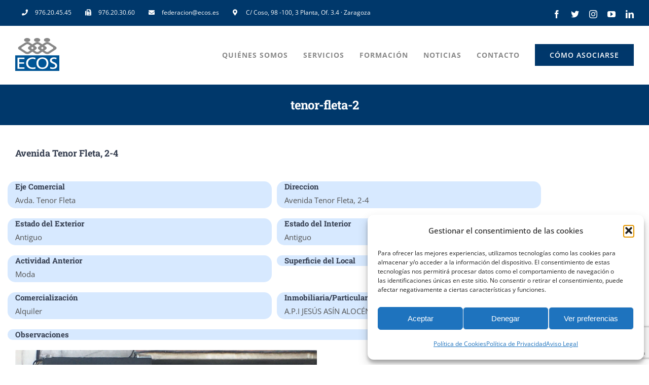

--- FILE ---
content_type: text/html; charset=utf-8
request_url: https://www.google.com/recaptcha/api2/anchor?ar=1&k=6LdzgcYeAAAAAME134zhgUI0vHA4cam3of16APQT&co=aHR0cHM6Ly9lY29zLmVzOjQ0Mw..&hl=en&v=N67nZn4AqZkNcbeMu4prBgzg&size=invisible&anchor-ms=20000&execute-ms=30000&cb=2ogouipf1kns
body_size: 48472
content:
<!DOCTYPE HTML><html dir="ltr" lang="en"><head><meta http-equiv="Content-Type" content="text/html; charset=UTF-8">
<meta http-equiv="X-UA-Compatible" content="IE=edge">
<title>reCAPTCHA</title>
<style type="text/css">
/* cyrillic-ext */
@font-face {
  font-family: 'Roboto';
  font-style: normal;
  font-weight: 400;
  font-stretch: 100%;
  src: url(//fonts.gstatic.com/s/roboto/v48/KFO7CnqEu92Fr1ME7kSn66aGLdTylUAMa3GUBHMdazTgWw.woff2) format('woff2');
  unicode-range: U+0460-052F, U+1C80-1C8A, U+20B4, U+2DE0-2DFF, U+A640-A69F, U+FE2E-FE2F;
}
/* cyrillic */
@font-face {
  font-family: 'Roboto';
  font-style: normal;
  font-weight: 400;
  font-stretch: 100%;
  src: url(//fonts.gstatic.com/s/roboto/v48/KFO7CnqEu92Fr1ME7kSn66aGLdTylUAMa3iUBHMdazTgWw.woff2) format('woff2');
  unicode-range: U+0301, U+0400-045F, U+0490-0491, U+04B0-04B1, U+2116;
}
/* greek-ext */
@font-face {
  font-family: 'Roboto';
  font-style: normal;
  font-weight: 400;
  font-stretch: 100%;
  src: url(//fonts.gstatic.com/s/roboto/v48/KFO7CnqEu92Fr1ME7kSn66aGLdTylUAMa3CUBHMdazTgWw.woff2) format('woff2');
  unicode-range: U+1F00-1FFF;
}
/* greek */
@font-face {
  font-family: 'Roboto';
  font-style: normal;
  font-weight: 400;
  font-stretch: 100%;
  src: url(//fonts.gstatic.com/s/roboto/v48/KFO7CnqEu92Fr1ME7kSn66aGLdTylUAMa3-UBHMdazTgWw.woff2) format('woff2');
  unicode-range: U+0370-0377, U+037A-037F, U+0384-038A, U+038C, U+038E-03A1, U+03A3-03FF;
}
/* math */
@font-face {
  font-family: 'Roboto';
  font-style: normal;
  font-weight: 400;
  font-stretch: 100%;
  src: url(//fonts.gstatic.com/s/roboto/v48/KFO7CnqEu92Fr1ME7kSn66aGLdTylUAMawCUBHMdazTgWw.woff2) format('woff2');
  unicode-range: U+0302-0303, U+0305, U+0307-0308, U+0310, U+0312, U+0315, U+031A, U+0326-0327, U+032C, U+032F-0330, U+0332-0333, U+0338, U+033A, U+0346, U+034D, U+0391-03A1, U+03A3-03A9, U+03B1-03C9, U+03D1, U+03D5-03D6, U+03F0-03F1, U+03F4-03F5, U+2016-2017, U+2034-2038, U+203C, U+2040, U+2043, U+2047, U+2050, U+2057, U+205F, U+2070-2071, U+2074-208E, U+2090-209C, U+20D0-20DC, U+20E1, U+20E5-20EF, U+2100-2112, U+2114-2115, U+2117-2121, U+2123-214F, U+2190, U+2192, U+2194-21AE, U+21B0-21E5, U+21F1-21F2, U+21F4-2211, U+2213-2214, U+2216-22FF, U+2308-230B, U+2310, U+2319, U+231C-2321, U+2336-237A, U+237C, U+2395, U+239B-23B7, U+23D0, U+23DC-23E1, U+2474-2475, U+25AF, U+25B3, U+25B7, U+25BD, U+25C1, U+25CA, U+25CC, U+25FB, U+266D-266F, U+27C0-27FF, U+2900-2AFF, U+2B0E-2B11, U+2B30-2B4C, U+2BFE, U+3030, U+FF5B, U+FF5D, U+1D400-1D7FF, U+1EE00-1EEFF;
}
/* symbols */
@font-face {
  font-family: 'Roboto';
  font-style: normal;
  font-weight: 400;
  font-stretch: 100%;
  src: url(//fonts.gstatic.com/s/roboto/v48/KFO7CnqEu92Fr1ME7kSn66aGLdTylUAMaxKUBHMdazTgWw.woff2) format('woff2');
  unicode-range: U+0001-000C, U+000E-001F, U+007F-009F, U+20DD-20E0, U+20E2-20E4, U+2150-218F, U+2190, U+2192, U+2194-2199, U+21AF, U+21E6-21F0, U+21F3, U+2218-2219, U+2299, U+22C4-22C6, U+2300-243F, U+2440-244A, U+2460-24FF, U+25A0-27BF, U+2800-28FF, U+2921-2922, U+2981, U+29BF, U+29EB, U+2B00-2BFF, U+4DC0-4DFF, U+FFF9-FFFB, U+10140-1018E, U+10190-1019C, U+101A0, U+101D0-101FD, U+102E0-102FB, U+10E60-10E7E, U+1D2C0-1D2D3, U+1D2E0-1D37F, U+1F000-1F0FF, U+1F100-1F1AD, U+1F1E6-1F1FF, U+1F30D-1F30F, U+1F315, U+1F31C, U+1F31E, U+1F320-1F32C, U+1F336, U+1F378, U+1F37D, U+1F382, U+1F393-1F39F, U+1F3A7-1F3A8, U+1F3AC-1F3AF, U+1F3C2, U+1F3C4-1F3C6, U+1F3CA-1F3CE, U+1F3D4-1F3E0, U+1F3ED, U+1F3F1-1F3F3, U+1F3F5-1F3F7, U+1F408, U+1F415, U+1F41F, U+1F426, U+1F43F, U+1F441-1F442, U+1F444, U+1F446-1F449, U+1F44C-1F44E, U+1F453, U+1F46A, U+1F47D, U+1F4A3, U+1F4B0, U+1F4B3, U+1F4B9, U+1F4BB, U+1F4BF, U+1F4C8-1F4CB, U+1F4D6, U+1F4DA, U+1F4DF, U+1F4E3-1F4E6, U+1F4EA-1F4ED, U+1F4F7, U+1F4F9-1F4FB, U+1F4FD-1F4FE, U+1F503, U+1F507-1F50B, U+1F50D, U+1F512-1F513, U+1F53E-1F54A, U+1F54F-1F5FA, U+1F610, U+1F650-1F67F, U+1F687, U+1F68D, U+1F691, U+1F694, U+1F698, U+1F6AD, U+1F6B2, U+1F6B9-1F6BA, U+1F6BC, U+1F6C6-1F6CF, U+1F6D3-1F6D7, U+1F6E0-1F6EA, U+1F6F0-1F6F3, U+1F6F7-1F6FC, U+1F700-1F7FF, U+1F800-1F80B, U+1F810-1F847, U+1F850-1F859, U+1F860-1F887, U+1F890-1F8AD, U+1F8B0-1F8BB, U+1F8C0-1F8C1, U+1F900-1F90B, U+1F93B, U+1F946, U+1F984, U+1F996, U+1F9E9, U+1FA00-1FA6F, U+1FA70-1FA7C, U+1FA80-1FA89, U+1FA8F-1FAC6, U+1FACE-1FADC, U+1FADF-1FAE9, U+1FAF0-1FAF8, U+1FB00-1FBFF;
}
/* vietnamese */
@font-face {
  font-family: 'Roboto';
  font-style: normal;
  font-weight: 400;
  font-stretch: 100%;
  src: url(//fonts.gstatic.com/s/roboto/v48/KFO7CnqEu92Fr1ME7kSn66aGLdTylUAMa3OUBHMdazTgWw.woff2) format('woff2');
  unicode-range: U+0102-0103, U+0110-0111, U+0128-0129, U+0168-0169, U+01A0-01A1, U+01AF-01B0, U+0300-0301, U+0303-0304, U+0308-0309, U+0323, U+0329, U+1EA0-1EF9, U+20AB;
}
/* latin-ext */
@font-face {
  font-family: 'Roboto';
  font-style: normal;
  font-weight: 400;
  font-stretch: 100%;
  src: url(//fonts.gstatic.com/s/roboto/v48/KFO7CnqEu92Fr1ME7kSn66aGLdTylUAMa3KUBHMdazTgWw.woff2) format('woff2');
  unicode-range: U+0100-02BA, U+02BD-02C5, U+02C7-02CC, U+02CE-02D7, U+02DD-02FF, U+0304, U+0308, U+0329, U+1D00-1DBF, U+1E00-1E9F, U+1EF2-1EFF, U+2020, U+20A0-20AB, U+20AD-20C0, U+2113, U+2C60-2C7F, U+A720-A7FF;
}
/* latin */
@font-face {
  font-family: 'Roboto';
  font-style: normal;
  font-weight: 400;
  font-stretch: 100%;
  src: url(//fonts.gstatic.com/s/roboto/v48/KFO7CnqEu92Fr1ME7kSn66aGLdTylUAMa3yUBHMdazQ.woff2) format('woff2');
  unicode-range: U+0000-00FF, U+0131, U+0152-0153, U+02BB-02BC, U+02C6, U+02DA, U+02DC, U+0304, U+0308, U+0329, U+2000-206F, U+20AC, U+2122, U+2191, U+2193, U+2212, U+2215, U+FEFF, U+FFFD;
}
/* cyrillic-ext */
@font-face {
  font-family: 'Roboto';
  font-style: normal;
  font-weight: 500;
  font-stretch: 100%;
  src: url(//fonts.gstatic.com/s/roboto/v48/KFO7CnqEu92Fr1ME7kSn66aGLdTylUAMa3GUBHMdazTgWw.woff2) format('woff2');
  unicode-range: U+0460-052F, U+1C80-1C8A, U+20B4, U+2DE0-2DFF, U+A640-A69F, U+FE2E-FE2F;
}
/* cyrillic */
@font-face {
  font-family: 'Roboto';
  font-style: normal;
  font-weight: 500;
  font-stretch: 100%;
  src: url(//fonts.gstatic.com/s/roboto/v48/KFO7CnqEu92Fr1ME7kSn66aGLdTylUAMa3iUBHMdazTgWw.woff2) format('woff2');
  unicode-range: U+0301, U+0400-045F, U+0490-0491, U+04B0-04B1, U+2116;
}
/* greek-ext */
@font-face {
  font-family: 'Roboto';
  font-style: normal;
  font-weight: 500;
  font-stretch: 100%;
  src: url(//fonts.gstatic.com/s/roboto/v48/KFO7CnqEu92Fr1ME7kSn66aGLdTylUAMa3CUBHMdazTgWw.woff2) format('woff2');
  unicode-range: U+1F00-1FFF;
}
/* greek */
@font-face {
  font-family: 'Roboto';
  font-style: normal;
  font-weight: 500;
  font-stretch: 100%;
  src: url(//fonts.gstatic.com/s/roboto/v48/KFO7CnqEu92Fr1ME7kSn66aGLdTylUAMa3-UBHMdazTgWw.woff2) format('woff2');
  unicode-range: U+0370-0377, U+037A-037F, U+0384-038A, U+038C, U+038E-03A1, U+03A3-03FF;
}
/* math */
@font-face {
  font-family: 'Roboto';
  font-style: normal;
  font-weight: 500;
  font-stretch: 100%;
  src: url(//fonts.gstatic.com/s/roboto/v48/KFO7CnqEu92Fr1ME7kSn66aGLdTylUAMawCUBHMdazTgWw.woff2) format('woff2');
  unicode-range: U+0302-0303, U+0305, U+0307-0308, U+0310, U+0312, U+0315, U+031A, U+0326-0327, U+032C, U+032F-0330, U+0332-0333, U+0338, U+033A, U+0346, U+034D, U+0391-03A1, U+03A3-03A9, U+03B1-03C9, U+03D1, U+03D5-03D6, U+03F0-03F1, U+03F4-03F5, U+2016-2017, U+2034-2038, U+203C, U+2040, U+2043, U+2047, U+2050, U+2057, U+205F, U+2070-2071, U+2074-208E, U+2090-209C, U+20D0-20DC, U+20E1, U+20E5-20EF, U+2100-2112, U+2114-2115, U+2117-2121, U+2123-214F, U+2190, U+2192, U+2194-21AE, U+21B0-21E5, U+21F1-21F2, U+21F4-2211, U+2213-2214, U+2216-22FF, U+2308-230B, U+2310, U+2319, U+231C-2321, U+2336-237A, U+237C, U+2395, U+239B-23B7, U+23D0, U+23DC-23E1, U+2474-2475, U+25AF, U+25B3, U+25B7, U+25BD, U+25C1, U+25CA, U+25CC, U+25FB, U+266D-266F, U+27C0-27FF, U+2900-2AFF, U+2B0E-2B11, U+2B30-2B4C, U+2BFE, U+3030, U+FF5B, U+FF5D, U+1D400-1D7FF, U+1EE00-1EEFF;
}
/* symbols */
@font-face {
  font-family: 'Roboto';
  font-style: normal;
  font-weight: 500;
  font-stretch: 100%;
  src: url(//fonts.gstatic.com/s/roboto/v48/KFO7CnqEu92Fr1ME7kSn66aGLdTylUAMaxKUBHMdazTgWw.woff2) format('woff2');
  unicode-range: U+0001-000C, U+000E-001F, U+007F-009F, U+20DD-20E0, U+20E2-20E4, U+2150-218F, U+2190, U+2192, U+2194-2199, U+21AF, U+21E6-21F0, U+21F3, U+2218-2219, U+2299, U+22C4-22C6, U+2300-243F, U+2440-244A, U+2460-24FF, U+25A0-27BF, U+2800-28FF, U+2921-2922, U+2981, U+29BF, U+29EB, U+2B00-2BFF, U+4DC0-4DFF, U+FFF9-FFFB, U+10140-1018E, U+10190-1019C, U+101A0, U+101D0-101FD, U+102E0-102FB, U+10E60-10E7E, U+1D2C0-1D2D3, U+1D2E0-1D37F, U+1F000-1F0FF, U+1F100-1F1AD, U+1F1E6-1F1FF, U+1F30D-1F30F, U+1F315, U+1F31C, U+1F31E, U+1F320-1F32C, U+1F336, U+1F378, U+1F37D, U+1F382, U+1F393-1F39F, U+1F3A7-1F3A8, U+1F3AC-1F3AF, U+1F3C2, U+1F3C4-1F3C6, U+1F3CA-1F3CE, U+1F3D4-1F3E0, U+1F3ED, U+1F3F1-1F3F3, U+1F3F5-1F3F7, U+1F408, U+1F415, U+1F41F, U+1F426, U+1F43F, U+1F441-1F442, U+1F444, U+1F446-1F449, U+1F44C-1F44E, U+1F453, U+1F46A, U+1F47D, U+1F4A3, U+1F4B0, U+1F4B3, U+1F4B9, U+1F4BB, U+1F4BF, U+1F4C8-1F4CB, U+1F4D6, U+1F4DA, U+1F4DF, U+1F4E3-1F4E6, U+1F4EA-1F4ED, U+1F4F7, U+1F4F9-1F4FB, U+1F4FD-1F4FE, U+1F503, U+1F507-1F50B, U+1F50D, U+1F512-1F513, U+1F53E-1F54A, U+1F54F-1F5FA, U+1F610, U+1F650-1F67F, U+1F687, U+1F68D, U+1F691, U+1F694, U+1F698, U+1F6AD, U+1F6B2, U+1F6B9-1F6BA, U+1F6BC, U+1F6C6-1F6CF, U+1F6D3-1F6D7, U+1F6E0-1F6EA, U+1F6F0-1F6F3, U+1F6F7-1F6FC, U+1F700-1F7FF, U+1F800-1F80B, U+1F810-1F847, U+1F850-1F859, U+1F860-1F887, U+1F890-1F8AD, U+1F8B0-1F8BB, U+1F8C0-1F8C1, U+1F900-1F90B, U+1F93B, U+1F946, U+1F984, U+1F996, U+1F9E9, U+1FA00-1FA6F, U+1FA70-1FA7C, U+1FA80-1FA89, U+1FA8F-1FAC6, U+1FACE-1FADC, U+1FADF-1FAE9, U+1FAF0-1FAF8, U+1FB00-1FBFF;
}
/* vietnamese */
@font-face {
  font-family: 'Roboto';
  font-style: normal;
  font-weight: 500;
  font-stretch: 100%;
  src: url(//fonts.gstatic.com/s/roboto/v48/KFO7CnqEu92Fr1ME7kSn66aGLdTylUAMa3OUBHMdazTgWw.woff2) format('woff2');
  unicode-range: U+0102-0103, U+0110-0111, U+0128-0129, U+0168-0169, U+01A0-01A1, U+01AF-01B0, U+0300-0301, U+0303-0304, U+0308-0309, U+0323, U+0329, U+1EA0-1EF9, U+20AB;
}
/* latin-ext */
@font-face {
  font-family: 'Roboto';
  font-style: normal;
  font-weight: 500;
  font-stretch: 100%;
  src: url(//fonts.gstatic.com/s/roboto/v48/KFO7CnqEu92Fr1ME7kSn66aGLdTylUAMa3KUBHMdazTgWw.woff2) format('woff2');
  unicode-range: U+0100-02BA, U+02BD-02C5, U+02C7-02CC, U+02CE-02D7, U+02DD-02FF, U+0304, U+0308, U+0329, U+1D00-1DBF, U+1E00-1E9F, U+1EF2-1EFF, U+2020, U+20A0-20AB, U+20AD-20C0, U+2113, U+2C60-2C7F, U+A720-A7FF;
}
/* latin */
@font-face {
  font-family: 'Roboto';
  font-style: normal;
  font-weight: 500;
  font-stretch: 100%;
  src: url(//fonts.gstatic.com/s/roboto/v48/KFO7CnqEu92Fr1ME7kSn66aGLdTylUAMa3yUBHMdazQ.woff2) format('woff2');
  unicode-range: U+0000-00FF, U+0131, U+0152-0153, U+02BB-02BC, U+02C6, U+02DA, U+02DC, U+0304, U+0308, U+0329, U+2000-206F, U+20AC, U+2122, U+2191, U+2193, U+2212, U+2215, U+FEFF, U+FFFD;
}
/* cyrillic-ext */
@font-face {
  font-family: 'Roboto';
  font-style: normal;
  font-weight: 900;
  font-stretch: 100%;
  src: url(//fonts.gstatic.com/s/roboto/v48/KFO7CnqEu92Fr1ME7kSn66aGLdTylUAMa3GUBHMdazTgWw.woff2) format('woff2');
  unicode-range: U+0460-052F, U+1C80-1C8A, U+20B4, U+2DE0-2DFF, U+A640-A69F, U+FE2E-FE2F;
}
/* cyrillic */
@font-face {
  font-family: 'Roboto';
  font-style: normal;
  font-weight: 900;
  font-stretch: 100%;
  src: url(//fonts.gstatic.com/s/roboto/v48/KFO7CnqEu92Fr1ME7kSn66aGLdTylUAMa3iUBHMdazTgWw.woff2) format('woff2');
  unicode-range: U+0301, U+0400-045F, U+0490-0491, U+04B0-04B1, U+2116;
}
/* greek-ext */
@font-face {
  font-family: 'Roboto';
  font-style: normal;
  font-weight: 900;
  font-stretch: 100%;
  src: url(//fonts.gstatic.com/s/roboto/v48/KFO7CnqEu92Fr1ME7kSn66aGLdTylUAMa3CUBHMdazTgWw.woff2) format('woff2');
  unicode-range: U+1F00-1FFF;
}
/* greek */
@font-face {
  font-family: 'Roboto';
  font-style: normal;
  font-weight: 900;
  font-stretch: 100%;
  src: url(//fonts.gstatic.com/s/roboto/v48/KFO7CnqEu92Fr1ME7kSn66aGLdTylUAMa3-UBHMdazTgWw.woff2) format('woff2');
  unicode-range: U+0370-0377, U+037A-037F, U+0384-038A, U+038C, U+038E-03A1, U+03A3-03FF;
}
/* math */
@font-face {
  font-family: 'Roboto';
  font-style: normal;
  font-weight: 900;
  font-stretch: 100%;
  src: url(//fonts.gstatic.com/s/roboto/v48/KFO7CnqEu92Fr1ME7kSn66aGLdTylUAMawCUBHMdazTgWw.woff2) format('woff2');
  unicode-range: U+0302-0303, U+0305, U+0307-0308, U+0310, U+0312, U+0315, U+031A, U+0326-0327, U+032C, U+032F-0330, U+0332-0333, U+0338, U+033A, U+0346, U+034D, U+0391-03A1, U+03A3-03A9, U+03B1-03C9, U+03D1, U+03D5-03D6, U+03F0-03F1, U+03F4-03F5, U+2016-2017, U+2034-2038, U+203C, U+2040, U+2043, U+2047, U+2050, U+2057, U+205F, U+2070-2071, U+2074-208E, U+2090-209C, U+20D0-20DC, U+20E1, U+20E5-20EF, U+2100-2112, U+2114-2115, U+2117-2121, U+2123-214F, U+2190, U+2192, U+2194-21AE, U+21B0-21E5, U+21F1-21F2, U+21F4-2211, U+2213-2214, U+2216-22FF, U+2308-230B, U+2310, U+2319, U+231C-2321, U+2336-237A, U+237C, U+2395, U+239B-23B7, U+23D0, U+23DC-23E1, U+2474-2475, U+25AF, U+25B3, U+25B7, U+25BD, U+25C1, U+25CA, U+25CC, U+25FB, U+266D-266F, U+27C0-27FF, U+2900-2AFF, U+2B0E-2B11, U+2B30-2B4C, U+2BFE, U+3030, U+FF5B, U+FF5D, U+1D400-1D7FF, U+1EE00-1EEFF;
}
/* symbols */
@font-face {
  font-family: 'Roboto';
  font-style: normal;
  font-weight: 900;
  font-stretch: 100%;
  src: url(//fonts.gstatic.com/s/roboto/v48/KFO7CnqEu92Fr1ME7kSn66aGLdTylUAMaxKUBHMdazTgWw.woff2) format('woff2');
  unicode-range: U+0001-000C, U+000E-001F, U+007F-009F, U+20DD-20E0, U+20E2-20E4, U+2150-218F, U+2190, U+2192, U+2194-2199, U+21AF, U+21E6-21F0, U+21F3, U+2218-2219, U+2299, U+22C4-22C6, U+2300-243F, U+2440-244A, U+2460-24FF, U+25A0-27BF, U+2800-28FF, U+2921-2922, U+2981, U+29BF, U+29EB, U+2B00-2BFF, U+4DC0-4DFF, U+FFF9-FFFB, U+10140-1018E, U+10190-1019C, U+101A0, U+101D0-101FD, U+102E0-102FB, U+10E60-10E7E, U+1D2C0-1D2D3, U+1D2E0-1D37F, U+1F000-1F0FF, U+1F100-1F1AD, U+1F1E6-1F1FF, U+1F30D-1F30F, U+1F315, U+1F31C, U+1F31E, U+1F320-1F32C, U+1F336, U+1F378, U+1F37D, U+1F382, U+1F393-1F39F, U+1F3A7-1F3A8, U+1F3AC-1F3AF, U+1F3C2, U+1F3C4-1F3C6, U+1F3CA-1F3CE, U+1F3D4-1F3E0, U+1F3ED, U+1F3F1-1F3F3, U+1F3F5-1F3F7, U+1F408, U+1F415, U+1F41F, U+1F426, U+1F43F, U+1F441-1F442, U+1F444, U+1F446-1F449, U+1F44C-1F44E, U+1F453, U+1F46A, U+1F47D, U+1F4A3, U+1F4B0, U+1F4B3, U+1F4B9, U+1F4BB, U+1F4BF, U+1F4C8-1F4CB, U+1F4D6, U+1F4DA, U+1F4DF, U+1F4E3-1F4E6, U+1F4EA-1F4ED, U+1F4F7, U+1F4F9-1F4FB, U+1F4FD-1F4FE, U+1F503, U+1F507-1F50B, U+1F50D, U+1F512-1F513, U+1F53E-1F54A, U+1F54F-1F5FA, U+1F610, U+1F650-1F67F, U+1F687, U+1F68D, U+1F691, U+1F694, U+1F698, U+1F6AD, U+1F6B2, U+1F6B9-1F6BA, U+1F6BC, U+1F6C6-1F6CF, U+1F6D3-1F6D7, U+1F6E0-1F6EA, U+1F6F0-1F6F3, U+1F6F7-1F6FC, U+1F700-1F7FF, U+1F800-1F80B, U+1F810-1F847, U+1F850-1F859, U+1F860-1F887, U+1F890-1F8AD, U+1F8B0-1F8BB, U+1F8C0-1F8C1, U+1F900-1F90B, U+1F93B, U+1F946, U+1F984, U+1F996, U+1F9E9, U+1FA00-1FA6F, U+1FA70-1FA7C, U+1FA80-1FA89, U+1FA8F-1FAC6, U+1FACE-1FADC, U+1FADF-1FAE9, U+1FAF0-1FAF8, U+1FB00-1FBFF;
}
/* vietnamese */
@font-face {
  font-family: 'Roboto';
  font-style: normal;
  font-weight: 900;
  font-stretch: 100%;
  src: url(//fonts.gstatic.com/s/roboto/v48/KFO7CnqEu92Fr1ME7kSn66aGLdTylUAMa3OUBHMdazTgWw.woff2) format('woff2');
  unicode-range: U+0102-0103, U+0110-0111, U+0128-0129, U+0168-0169, U+01A0-01A1, U+01AF-01B0, U+0300-0301, U+0303-0304, U+0308-0309, U+0323, U+0329, U+1EA0-1EF9, U+20AB;
}
/* latin-ext */
@font-face {
  font-family: 'Roboto';
  font-style: normal;
  font-weight: 900;
  font-stretch: 100%;
  src: url(//fonts.gstatic.com/s/roboto/v48/KFO7CnqEu92Fr1ME7kSn66aGLdTylUAMa3KUBHMdazTgWw.woff2) format('woff2');
  unicode-range: U+0100-02BA, U+02BD-02C5, U+02C7-02CC, U+02CE-02D7, U+02DD-02FF, U+0304, U+0308, U+0329, U+1D00-1DBF, U+1E00-1E9F, U+1EF2-1EFF, U+2020, U+20A0-20AB, U+20AD-20C0, U+2113, U+2C60-2C7F, U+A720-A7FF;
}
/* latin */
@font-face {
  font-family: 'Roboto';
  font-style: normal;
  font-weight: 900;
  font-stretch: 100%;
  src: url(//fonts.gstatic.com/s/roboto/v48/KFO7CnqEu92Fr1ME7kSn66aGLdTylUAMa3yUBHMdazQ.woff2) format('woff2');
  unicode-range: U+0000-00FF, U+0131, U+0152-0153, U+02BB-02BC, U+02C6, U+02DA, U+02DC, U+0304, U+0308, U+0329, U+2000-206F, U+20AC, U+2122, U+2191, U+2193, U+2212, U+2215, U+FEFF, U+FFFD;
}

</style>
<link rel="stylesheet" type="text/css" href="https://www.gstatic.com/recaptcha/releases/N67nZn4AqZkNcbeMu4prBgzg/styles__ltr.css">
<script nonce="mhhLT78zD4qs3OQ22j301Q" type="text/javascript">window['__recaptcha_api'] = 'https://www.google.com/recaptcha/api2/';</script>
<script type="text/javascript" src="https://www.gstatic.com/recaptcha/releases/N67nZn4AqZkNcbeMu4prBgzg/recaptcha__en.js" nonce="mhhLT78zD4qs3OQ22j301Q">
      
    </script></head>
<body><div id="rc-anchor-alert" class="rc-anchor-alert"></div>
<input type="hidden" id="recaptcha-token" value="[base64]">
<script type="text/javascript" nonce="mhhLT78zD4qs3OQ22j301Q">
      recaptcha.anchor.Main.init("[\x22ainput\x22,[\x22bgdata\x22,\x22\x22,\[base64]/[base64]/[base64]/[base64]/[base64]/UltsKytdPUU6KEU8MjA0OD9SW2wrK109RT4+NnwxOTI6KChFJjY0NTEyKT09NTUyOTYmJk0rMTxjLmxlbmd0aCYmKGMuY2hhckNvZGVBdChNKzEpJjY0NTEyKT09NTYzMjA/[base64]/[base64]/[base64]/[base64]/[base64]/[base64]/[base64]\x22,\[base64]\\u003d\x22,\x22fl5tEwxoGUcrw4PChy8ew4TDj2/DlMOWwp8Sw6vCj24fAC3DuE8AB1PDiD8Pw4oPPRnCpcOdwpLCtSxYw6B1w6DDl8KmwrnCt3HCksOiwroPwoXCn8O9aMKhOg0Aw4gLBcKzWMKvXi5+cMKkwp/Ciz3Dmlp3w4pRI8K9w5fDn8OSw615WMOnw5jCuULCnkgEQ2Qqw4tnAmzClMK9w7FyGChIR3EdwptGw6YAAcKSHC9VwpkSw7tiZgDDvMOxwrt/w4TDjmZeXsOrRX1/SsOcw6/DvsOuKMKNGcOzS8Kgw60bMHZOwoJpG3HCnRPCrcKhw64fwo0qwqsDMU7CpsKeXRYzwrbDoMKCwokKwpfDjsOHw65HbQ4Xw7ICw5LCi8KXasOBwpNhccK8w6xbOcOIw75wLj3Cl3/Cuy7CvcKSS8O5w7bDkSx2w7Y9w40+wrdCw61Mw6BmwqUHwr/CgQDCggnCigDCjmlYwotxfMKgwoJkGChdEQoow5Ntwo01wrHCn3ZQcsK0SsKkQ8OXw5LDm2RPJsOIwrvCtsKbw7DCi8K9w7fDuWFQwr0VDgbCt8Kvw7JJM8KaQWVYwrg5ZcOIwoHClms3wp/CvWnDocOKw6kZLzPDmMKxwpw6WjnDr8OKGsOERMOVw4MEw5Q9Nx3Do8O1PsOgGsO4LG7DlXkow5bCiMOKD07CjE7Ckid1w7XChCE6JMO+McOewoLCjlYfwoPDl03DlUzCuW3DiG7CoTjDsMKTwokFZ8K/[base64]/w7RuLsKkw59rfsO+w5ptclo0w4hHwpXCtcK8w6XDlsOhXhweasOxwqzChk7Ci8OWYsKTwq7Do8Ozw6PCszjDs8OKwopJGsOHGFAAP8O6In3DhEE2d8OXK8KtwrxPIcO0wrnCsAchHFkbw5gSwr3DjcOZwrHCh8KmRTJIUsKAw7Ulwp/ChlFlYsKNwqbCn8OjEQ9KCMOsw71Ywp3CnsKwFV7Cu3jCkMKgw6F/w6LDn8KJZMKXIQ/Du8OWDEPCsMOLwq/[base64]/A0c9wozDhsO5CMOTZjwww5HCu2/[base64]/[base64]/CtQbDsh/Cs8OSCsOkw484fWHDjMODSsKlVsOWAsOXdMO6TMKmw4XCsgR9w51MI0MtwpcMwocUKEs/PcKOKMOLw43Dm8KwJFfCsjJPJD/DkR7CiVTCuMKdT8KXTFzCgwBCdMK6wpbDncK8w5k2SHhGwpUHYgnChnJwwqBZw7N4woPCj2HDmsO/wpjDlhnDg3pHwoLDgMKRJsOeBmfCpsKdwr0iw6rCv35QDsKIOcKZw4wFwq83w6RtDcK3EhwwwqzDo8K2w4TCik/DlMKewpk+w5oeU3hAwoYzLWdiUsKdwoPDvA7CosO3GcO3wodiwqXDnB5CwpTDicKTw4B/KMOJHMKywrxyw4XDiMKiAcO/CQsDwpEMwpvChsObD8OrwoPCo8Kkw5PDmBEoM8OFwpsiXDU0wqbCvQnCpTPCocKkCVnCuzjCi8KMBDENSRAbIMKHw41/wrdYLBfDs0J+w47DjAplwqDCthvDhcOhXyprwqoaVnYQw79CQcKjS8Kzw6BAHcOMNwTCv3xBGifDpcOyCcKKalw5XibDmsO1DWrCmFDCrVfDlEgtwpzDo8OHR8Oew7vDt8OUw4TDsmALw5/[base64]/CkToywo1oT8KbEmzCnxPCjMK1AcO4wr/DuGTDvzTDngQnDcONw5LCiUtWGwHCvMKEa8KHw58jwrZdw7fCqsKeCUcSDCNWJ8KUVMO6C8OxYcOQeR9BVRNEwok5PcKsJ8KjbMO7wr3DtcOBw5MKw7jCmjg9wps2w7rCtcKqW8KINh4tw5/CmSwMfURZYwIOw5ZBd8Oiw4jDmSDDumbCsUc8I8OCeMKqw7/DkMOvQDDDpMK8Z1PDvsO/G8KUDgEVPcKPwp/[base64]/DnMO4w71TGm9oGSBaClpTF8Okw5svWmvDiMOTw6TDicOIw7TCjGbDrMOdw47DrcOdw7sXYHLDv0wHw47Ds8OUJcOKw4HDhADCqGZKw50uwpRMTcO+wq/Cs8OeRTlNLifDpRgNwqrDmsKIwqN4ZVfDl0w+w7JcQMOGw57CuTIGw48hBsOpw5YHwrISextuwqMVCzkPHgnCjsO2w5YQwojCiGRFF8KsfMKawqF7AjXCqwMow7cAMMOvw6p3GXDDicOcwoYRTXNowpTCn1QuGnIdw6JFUMKlcMO/NWN4Z8OtJXPDki3DvAoMLx8FcMONw77CmHRmw7sDPUk1w75PYlzDvS7Cu8OLTHlgZsOCKcOfwpsgwobCocKodkhJw5vCun5bwq8of8OTVjgeZFN4esKuw4vDg8OPwqDCksK0w5FAw4dHQjbCp8OAMGTDjDYFwpQ4L8KhwrzDjMKnw5DDj8Kvw74wwqlcw6/[base64]/CsEJMBXJHPsK1aMKlwqfCsE05Kw3CtcKCw4TDmA7DlMKAw4jCkSQZw6pDKsKQDFtedcKZUcO8w77CqyrCuUosL0DCscKrMGdyfF1iw6/DhsOiEMOIw70Vw4AQPSl4ZMKfTcKgw7HCoMKEMMKJwrc1wqDDoDDDqsO0w4zDqVkVw7gdw5PDl8KyN0YRBcOOBsKOaMOnwr1Tw50FFS/Duk0AT8O2wpluwoTCtCDCmVDCqkfDuMOpwpnCoMKgZwsuVMODw6jDi8OUw5DCucK3dGzCj1/DkMOwfsKFw5h8wr7Dg8O8wo5Fw54JeDAqw5bCksOLUsOHw4JawrzDkHrCiw3Cq8Omw67DgcOcUMK0woccwrDCm8Oww59uwrLDqyDDhU7DnDIYwrHCmU/CsiJkd8KtRMOww6J4w7vDo8OEVsKRI1lKVMOvwr7DmcO5w5zDmcKHw5bCicOCB8KeRxXDkUjDkcOjwp7CkcODw7jCssKRE8OGw4shQER2dkbCt8OzasOGwrJ/[base64]/CoMOIYCLDk1HCqxfChDs8w4fDknfDgBvDlkfCpcKWw4zCo1sMTMOIwpDDoid2wrPDijnDvT7CscKYb8KfbV/CvcOSw4PDgkvDmTB8wpZkwpLDjcK1VcOcXMOvKMOxwqp/w69yw50cwq08w6DDv0nCk8KJwrPDr8Onw7TDsMOyw49qATLDul9aw7VEGcOpwqknecKreRt4w6EJwqRYwozDr1/DoifDqlDCp2s3eyJvKcOwUzzCgsKhwoolLcOzIMOJw5zCnEjCsMO0c8O7w7E9wpYmHSMMw61YwrQ/EcOdasOkdFZ+wqjDkMO9wqLCuMOLB8OVw5HDsMOkHcKsJ0zDowzDihfCuEnDhsOgwqjClsOGw4jCk38ePS4yZcKyw7DCmSptwpZCRzPDv3/Dm8OPwrbDijbDklzCu8Kqw5LDhcK5w73DoAkIV8OuZMKMPQ/CjjbDg2LDl8OmTTfCszFWwoFQw4LCjMOgEnQFwp0Ww5PCtFjDl23DpBjDjMOlfSDCvko/OkQJw49kw4DCmsOZVThjw6seR1h1ZH4dMWbDv8K5wpfDqgvDr3pKMDIZwqvDrzfDnSnCqsKCKn/DmcKCeBXCiMKgEz4tAxhIBXhMGU7DmRFZwrRnwo0YFsKzZcKsw5fCrTRmbsKHfnrCoMK/w5PCt8OwwoDDscOEw47CsSLDo8KhZsK7wocXw6fCjTXDiALDqlAZwoR9T8O/MCrDssKswrdXcsO4EF7ClVJFw73DuMKdEcKjwpszHMOGw75OW8Otw6EnLsKxM8O7RT1uwozDqhbDrsOLcsKMwrTCp8Kkwo1qw4LCs2fCgcOzw6jCk1jDvMKLw7Now5/DkSNFwr9bLlLCoMKDwqfDu3AKXcOKHcKyNFwnJ3jDjMODw4DCoMKywrR2wrnDm8OLVwE2wqDCsW/CgsKEwpd4EcKkw5bDu8KENyHCt8KERVLCrDU/wr/DrSMew4p/wpo0w6Ifw4vDj8ODAsK9w7JLbRA9R8ONw45IwpM2QCcHOCbDkXTCgmxxw57DuwQ0HiYvwo8dw7jCrcK5I8K2w7LDpsKXAcO/asOvwr8Gwq3CoEVBw51Hw7ByTcKWw4bCmcK4U0fCocKTwoFlJMKkwp3CjMKfVMOWw7FBNhDCiXR7worCnz7CiMOPY8OLbi09w5jClX4ywqN9U8KpMFbDicO6w4J+wqjDqcKJCcKgw7U/HMKnC8OJw4U6w4ZHw4fCr8Omwqc6w7LCusKGwq/Do8KhGMOhw5oeT1ASU8KkSSbCr2LCt2/DrMKwYEsowqRhwqhTw7DCiQpOw6rCvMKWwpguAcO/[base64]/DkcOSw643asOKw7rCkTNLa8OTw7EgBcK0wqRJKMKlwpnCqE3CscOTQMO1D0XCsRAsw6jDpmvDo2Mww5FTT0tOTj5Mw75zeANUwrfDnkl8F8OeXcKfJgNcPh/CtsKRwqpWw4LDtHBFw7zCmCB6S8OIYsKmN2DCsnzCosK/H8KZw6rDgcOiRcO7U8KxF0Y5wrZww6XCuR55KsOcwoRrw5/Cv8K0InPDh8OawooidnrCt3wLwpbDuQ7Di8OmP8Kkb8KeLMKeDCfDpBwnNcKrN8OYworDkhd/MsO1w6NNRy/[base64]/cBJqAgMxwohbwrxVXsODw6zCkmAaNDzDrsKMwqUHwqJzMMKcwrUwIVLCtl4KwosHw43CmjPDrngxwpjCsF/CpRPCn8KCw4IuPyYSw5NuasO9WcOWwrDCjFDCsUrCo27Dr8Kvw6fDh8KYa8OODMO/w70ywrYYFUsTZcOBIsOSwpUSJF9sLQs/[base64]/Cq0/DpsKjw495TD3CncOnw5rDnHHCiMKhwr7DphjCgMKtJcOEUkQNNETDujPCt8KBVcKBIcKyZwtJdTx+w6ogw7vCt8KkF8OvXcKMw5tsfCV1wpRUCj/DjEpkSUDDrBnCgsK8w5/[base64]/wovCj8K4X8Okw77DpmUuESDDosKlw6fCjcK0Hw95excRT8KRwrLCo8KIw7PCmnLDnjLDncOew6XDiEtlY8KIZ8OeQEtTEcOZw708wpAzc23Cu8OiET1zAMKHwq7CrBtgw600BXEnY3PCs2TDksKmw4nDs8K1EQjDi8Kyw4/DisKsOQFvB3zCmMKXRHLCqlkxwrpSw61CHHzDucOfw6NxGHZhFcKmw5B3DcKww59EIGlgCBHDm0MzZsOrwrRnw5bCr2bChMOWwp54acK1YWJ/DFA7woXDk8O/Q8KWw6HDniNZZW3Cnk8mwrp1w63CqXBfdjh1wofCp3oYXUQXN8OxHMO/w5obw4/DhwfDvDlYw7HDgi4mw4vCiDE3MsONwrRTw47DmcOFw7vCrMKQBsO/w4fDiFoSw59Uw7NlAMKGPMOHwrUfdcOgwrISwr8GTsOsw5MlGCnDtsOxwpEkw5dmQsK8OcOgwrTCksOTahNzeTLCtwPDuSPDk8K/XsOswpDCrcOGKwIHOCzCkQVWAjl8bMKzw7AzwqlmQTAtAsOgw5wjBsOaw4goHsOlw54+wq3Cji/DoA9RDMKRwrXCgcKkw4LDhcOpw6HDisK8w6PChsKGw6pJw41xIMOzdsKyw6xmw6PDtiFONGhIL8KnBzQoPsK9aBPCtiBvSAg3w5zCncOIw4bCnMKdZsOQUMKKVkRiw64lwrbCpQNmPMKDU1/Do3PCg8KxZV7CjsKiFcO7Vil8NMOrA8ORBXjDnnNOwrI1wookZsOgw4XCscKewoTCu8Olw5cAwqlGw6fCniTCscOnwofCgDfDpsO0wosqcMKyCjXCgcKMPsKxRsOXwqLCh2/Cu8KkdMK/[base64]/[base64]/DnGXDhyfDtsK3d0dvQMKWJsOcOXE/CgApw7deUQ7Cg0pMB2BIAMOQQS3CrsOBwofCnDkzCcOPbwjCvDzDsMKxI1BzwrVHFHnCnlQ9w6vDkjzDkcKsVSPCpsOtw64/T8OxNMOtemrCpRU1wq7DjzHCmMK5w4DDrsKnNUZjw4JUw7M0dcKhDMO4woPCsWVDwqPDnzJLwoPDpETCvlEswrICQ8O/QMKqwpoSBTvDtWkyAMKVDWrCqcKPw6JMwpVOw5AzwoTDpMK7w6bCs3nDt1pvA8OcTFcIR0nDu3x7wrjCgwXCg8OuQgA/w4xiPAVuwoLClcK3MRfCmGE8CsKyIsKzJMKWRMOEwohOw6LCpggDHlbCg1/CskPDh20TdcO/[base64]/CvsO9w6vDp2s5asKCw4vCpDBwwpTDvsOsD8OeTHfChSvDiwPCisKvV13DmMOab8KPwp1ADgQybFLDusOvYG3DjX9jfyx4Jw/CjTTDvcK/L8OAJ8KWC37DtDfCghfDslddwowpRMOEbMKMwq7CjGsqTXrCj8KMMSFlw4Mtwr1iw4VjHQIKw68+LVbDoQvCg1xEwoDCosKBwodcw7jDrcO4b2s3UsKvfcO+wr1JSMOiw5hrUX85wrHCpCEgYMO6Q8KkHsOvwrgWOcKAwoDCvAMiCh5KesOVA8Kbw5k/KG/DkHM5bcOBwoTDk3vDsxBkwonDt1vCjsKVw4LDgw8veENKGMO+wowIV8KowqnDs8K+wpnDoQw7w5FwcVdJGsOUwovCiH8qIsKfwr7CkAF1J3vCtxIKW8KpKcK3FELDosObMMKnwppCw4LDiB7DhRNoJQVBMnbDq8OyIBXDpcK9G8KWDn5JH8Kfw6tJasKIw7VKw5/[base64]/QsOOfsKTVlEgERHCslg4ZMO1EwoBwpXCsFVowq/CllvCtWnChMKzwrnCvMOoB8OKTcOuM3TDr2vCh8OIw4bDrsKWKC/CmMO0cMKbwofDkzHDtcKeV8K7DRRwbBllOMKAwqrCrFjCpMOWFMKkw6PChxbDq8Oxwow1wrUCw5UyFsKgBiLDhcKtw5zDi8OrwqcHwrMIBxjCpVcDWcKNw4/CkGPChsOoacOmLcKtw5Z5w4XDvSrDnHB2bcKvXcOnJ0h8NsKtJsKlwpoyHMOocmzDp8Kmw4vDgsKwZTnDoE8sasKANgXDocODw5Vcw7lQIz8pRsK7HcKZw4zCicOqw5XCuMOUw5/Ck3rDgcKgw5B/GnjCuEnCo8K0VMOqw7LDu1Btw4PDlBxRwpnDnlDDkCshYsOtwpEIw7FUw5zDpsO6w7HCtWxSJznDisOOXlpAXMK6w65/[base64]/DsVFgwqE+E8OuK1nDuwfChihsQsOhVyPDtSozw73Djw88w6fCjTfDoEtAwopyWjoFw4ISwqJlGx7DqnM+Y8OOw6IKwonDicKFLsOYS8Ksw6rDlcOIXEF0w4TDjMKtw6tPw6jCsnHCp8OMw5lIwrxYw5fDsMO/w6s5aj3CgyN1wrs0w6HDh8O2wpY8A1pnwqJUw7TDmijCtcODw7wlwqR/wpkCcsODwozCr1hGw5UkfkEqw57Du3TCkgZPw48Uw7jCol/[base64]/[base64]/[base64]/W0ZneBrCrRzCgsODGcOLwrZjaRAXCsO1wpPCox/Dt1hRBMKEw6/Cs8Ohw5jDlcKvMsO/[base64]/[base64]/DqEA8w5LCh8KEIEUPWzbDjsKUCcKMwqvDncKPZMKHw7k1aMOIJWrCqEHDosK2ZsOQw7HCusOCwowxSgsnw4Z2LjvDnMKkwrtVfSjDrBzCrcKgwoE6XzQHw6rDpioMwroTdgLDucONw6PCvmNcw6N/w4LCsTbDrghnw7zDgxTDlMKZw74pcMKbwovDv0nDnkzDssK5wp0KU0oew5NdwrYdacOWJsOWwqfCsjnCjmLCvMKKRDwwSMKuwq/[base64]/CrUNdKMKLw7jChRnCpMOxe8KpO8Kmw4c8wrkQeWFdF0DDqsO6CRDDg8O8w5XCuMOCEnAEf8KVw4IDwojCmEB2ZQNLwow1w40iNGFIVsOuw7plAl/CjUjClDcawpfDscORw40Tw5DDrghRwoDCgMKmZcK0Mlo8Xnw0w7DDuznDt1teAj/Dk8OnYcKQw4Eww696PsK2wpLCjQLDhT9Lw5UJXMOAWMO2w6jClEhZwqtxJBPDl8KCwqnDqxzDjsK0wpYIw5IMS0LCinURdFPCjXvCocKeHMOZMsKjwoPCgMO8wpArEMKdw4APeELDvMO5IDfCsmJZNV/ClcOGw5XDtcKOwqJCwrzDrcKiw4MBw41rw4Inw5DCnCRDw4gIwrEqwq0ER8OsK8KqM8K5wotgQsKJw6VjbcOew5MvwqdnwrEbw7zCo8OiNMOfw6zCijQrwqF6woIodwk8w4jDrsKpwpjDkDnCjcO7E8OIw5oZC8OFwpJBcVrCicOJwoDCrDvCisK8PcOfw7LDpX/[base64]/G1rCqcOPBcKpwrgbZH/DrCXCrVjChcOywobDn2FFWlcJw6BkJQbDiAVkw5grGcKpw4vDlHDCo8Obw4VtwrvDs8KDFsKtfWXDkcO5wpfDp8OVVcOaw7HCksKyw70Kwpg6wqlNwoHCi8KSw70awo7Dk8K7w7vDiXlYMsK3Y8O2ZTLDhVNWwpbCqHZywrXDsilxwoo9w6nCsB/Dv2lbE8OKwolKMsO+IcKxB8KTwpssw5jCqRvCr8OfGRAyCwjDvkXCqjtPwqplasObGmJIdsOWwrbCokoEwqd0wpfCsB5ow5TDgmgJVkzCksOLwqg+QsKcw6LCvcObwpBzdVDCrEtPHDYlKsOgM0N+WEDDt8KYFSUtXQ9sw6HChcOgwp/CvcOkel03EcKJwrQOwocew5vDt8KnPDLDtxMpbcOTYmPChcKGLEXDqMOTLcOuw6hSwoTChSDCmA/[base64]/Dm8ONfh/Cp8OPKR5QAMKhYgXDjkvCtcOaEUjDqzUSJcOMwqXCmsKVKcO/w5nDpFtVwp9kw6piDwLDlcOhLcO0w6xYABQ5KBdJecKhXCdDSgDDsSFMEyJ7wpbCnQ/Cl8K4w7jDn8OOw4wlEy7CrsK2wocTYyHDlMKAflNKw5Nadn4YacO3w7jCqMK5w49rwqoeHCLDhVVoK8Ofw49kR8Oxw6IGwqMsXsKIwqNwCglgwqZmZMOywpc4wrPCjcObAEzCj8OTXHomwro0wqdgBDbCvsKNbX/DiQtLDTJsJS5Jwox8XQfDuAjDrMKoDTNMEcKyPMKpwrR5Xy3Dt3LCq14Qw60rEUXDkcOMwpLCvjHDlMKKQsOgw6wBEztQByLDlDlHwojDp8ORNWPDv8KjEjd4M8KBw47DpMK9w7rCsBPCrcOGCFDCg8K7w50XwrzDnBHCtcOoFsONw7sTJGkpwqvCmidIdz/DiQI8Vz8Rw6Mkw4rDn8OTwrYvET4dATY/wovDvkHCq0QUHsK5NQDDjcOdbwzDgjnDoMKLQxxcJcKHw5/CnB4ww7PCk8OydsOJwqXCq8OJw5V9w5LDpcKEQzTCg2RdworDmsOEwok+RQfCjcO0JMKew5QxDMKPw5bCh8OZwp3DtMKYN8KYwqnDmMKQRDg1cgtzHmcywq0YaUNYBCd3UsK2b8KdYWTCmcKcLSIewqHCgxvCm8K5HcOcD8O+wqvCkmUqbylLw45RA8KOw4sENcO/[base64]/w7MUK1vCjcOuCcK3wrHDtFPCocOcJsK7dypiw43DhMOGZEZTwoQBMcK+w47CjxbCisKZexbCqsKYw77DtcONw5A/wprCn8KcUm1Pw6LCvkLCoS/[base64]/Cn8OMSABsLsO1w7PCiV7CnMO7w7/DsVlhaHnCgMOZw6XCucOhwrrCnUwbwonDjMKswp5zw6p0w4YPE08lw73DjcKAWDbCu8OhaC3DpmzDt8OHI2RswoEEwrRBw6Rkw4nDvg4mw5IJdMOdwrdow6PDlxxpUMOXwqHDvcOfJ8OwcFB0bEIWcDbCisO6QMO0JsKqw7M2ScO9KMO7X8KqOMKhwq/Cly/DrxUjRivCpcK+ayjDmMOFw6/CmcOWdjXCncOsWAwGBn3Di0J8woLCo8KGasOcfMO8w63DugDCgzFIw6bDucOrKTXDpmo/WxvClU4mJgdjUl7CmG5twr4Rwr4JbhJjwqxsNsKEeMKNJcOHwr/CsMK3woTCp2HCkgFuw6haw7c5Ah/CtmrCuGUpGMOKw48MAyDCt8OtXsOvMMKXU8OtJcOhw43CnDLChXXCoV9kSMK6RcOqN8Ohw5JnJhhXw5VRfCRxQMO/RB88c8KOJUdew5LCqR5ZIhNvbcOPwrEXFXfCsMK3UsOSwo/DsghUN8Ouw5Udd8KrECB4wqJRcjLDicO7U8OEwpfCkU3Dmi9+w5djRcOtw6zCuGxbA8OvwqNAMsOgw49yw6jClsKYNyfCjMKqQ2fDgn0Vw6EVdsKEaMOVT8K0wqoWw7/Cqip7wps3w5siw6QswqRiSsK9f3ENwrhEwoxXCyXDiMKwwqvCshESwrlRfsOKworDvsKpbBtKw5rCkljCtgLDpMKBdT4rw6rCnUgxwrzCjiRVWVfDlsOawpkewp7CjcOdwoIawo4FMMKOw7PCvHfCsMKgwo/CocOxwoNlw4NSCyPDlwRnwo9Qw5xjHwDCpC82X8OmZRoNeQ7Dt8Kuw6LCkFHCtMKMw714S8OxAcO/wq01w5HCmcKdM8KYwrhPw4UdwotfUFHDvjlbwrQKw50TworDs8OrFcOzw4LDrTwewrMjYMO2H17ChzUVw5U/dhhxw4nCrQVUBMKmdcKJQcKCJ8KwR2jCgwvDhMO8PcKLAQrCqWnDvsK2CMO5wqNVXsOcCcKQw5zCmMOxwpAIfcOzwqbDvijCnsOOwo/DrMOFEGI2NSDDtULDoigRUsKVJQ3DtsKJw5ITDCsowrXCgsKKVRrCukxdw4jCsjxfb8O2U8O8w4BGwqJXUhQywqjCuW/CosK7B3AwW0ZdBlrDt8OCWRzChjXDmEphGMOew53DmMKxDkA9wqgCwoXCtigTVGzClC81wq96wq1nWFMRJMOtwo/[base64]/Du1NbwqbDsm9PeCbClcOoQn1zIcOdIsKGw7F3X1fDmMKtA8O7Xy7Dg3XDl8KQw4DClDx6woEOwrRyw7/DqAfChMKRRBAOw6g8wp/Dm8OcwobDlMOhw6BWwozCkcKhw4HDjMKAwo3DiifCmXB+LQgHwojDrMKYw7U2YAIxQyXDgykGBsOsw4AkwovCgcKdw4vCu8Khwr0dw7ESUsONwo8WwpZ0I8O1wpTDmnrClMO/w4zDqcOPFsK9csOKw4oZIMOWAMOad2DCk8KSw6XDpyrCksKwwogxwpHCrcKWw4LCm3FzwqHDocOZBcKcZMKpJ8OEN8Ojw6lLwrvCmcOMw53CgcO5w5HDj8OBbMKgw4YNw7RxBMKxw5Ihwo7DohkHW1AWwqN/wqAiUSJRQcOqwqDCocKbw6TCmQ7DiSwACsOpJMOEQsOqwqnCgMOrUhLColtVIWvCp8OsKMO4BGEEKMKrFUrDpsO/[base64]/BABdMTVzc2zCrMKtDcKnKl7DusOwDcKBXWUQwpzCpsO4RMOdYwbDqsO4w5kaLcKmw79xw6YGSTZHacO8Ex3Cp1/Ci8O9L8KsIyHCvcKvwrVZwqhuwprDlcOPw6DCul4Ywpc3wrYjd8KOFcOjWygoecKrw7nCrQ50UFbCv8OpNRh4I8KGeyIzwrl2E1TDgcKnPMKmfQ3CvnTCv3IwKsOawr8HUC0nZV/[base64]/w5cGTksDJknDkcKQFxUvdFvDsMOpw6nChF7CqsOGJwdnNlLDtcOrBkXCpsKpw5/CjyTDo38/IcKnw4hyw6rDtiIkwrXDiFduccK6w5Z6w5NBw4ZVLMKwXMKrBcOpaMKawqUbwrwyw68dXMO7YcOhBMOSwp/CisKvwprDpjtWw7/CrR03BsOoWMKYY8OTe8OrDi10WMOOw5TDs8OIwrvCpMK0UFxJdMKWfX1Swr/DuMKMwr7CgsK4IsOnKB5wZA4wN0dMVsKEYMKLwp3CgMKqw7oUwpDClMKzw5hxb8KJMcOPVsOXwos9w6PCu8K5wqfDjMOYw6Iwf0fDuU3Cg8Ohf0HClcKDwo7DgxjDqWDCjcKEwqAkesOXd8Kiw5LCkTfCsh48wqXDs8KpY8OLwoHDoMO/w7JCCsOQw7fCo8OEKcK5w4VYMcKqLQnDr8KHw5zCqxgcw7jCscKWZlrDgSHDs8KGw4Ntw7QoPMKhw7hnXMORUwzCoMKDOw7DtEbDpQ1FTMOGclXDp0rCtHHCqSfCn2TCo3cDCcKjasKfwo/DrMK2wp7DjifDm0jCvmjCtsKiw4stIR3CrxbCmwjDrMKqPcOuw6dTwpQuesK7UXZZw69zfH1Kwo/CqsO0XsKMIEjDg0nCq8ORwoDCsC9dw4bDtinDuWAsMjLDpVF4cjnDvsOHJcO7w74FwoYSw7wPMyBfEWPCssKQw7TCim14w7/[base64]/CvWIhw4HDl8ORMxrCmsOnw5jDhcOkwqvCvC7DssKKZMObE8K8wpLCu8K/w6LDicKMw5bClcKewqJ/eyk6wqTDjVrCjwpIZcKucMKnw57CtcKbw5U+wrbCncKfw4UrESgJIQtVwqNvw5HDnsOeTMKgQgXCj8KBw4TDmMO/[base64]/VWfDthZ8woXCrXVNw4BxbWfDm8K9w67ChMK9SXPCnlDCvsKLD8OaBUkSw7XDpsKNworCl2EQHsKpG8KBwqHDh2fCvArCtnfCq2LDiB48DcOmA2VDZBA8wpBTSMOJw6onFMKmYw0zLmzDjh3Cs8K9MFjDqAoFNcKUKG/CtsO+JGjDocOHVcKcIlkEw4HDmMOQQ2HCksOUeUnDrWYkw4AWwrxRw4ccwqYOw4wtdTbCoC7DiMOpWgISIUPCisKQwphsagPCssO+WhDCty3DgMKXLcKgA8KXCMOew4pZwo/DsyLCpkzDrhQLw6nCqcKmcTxow5B8IMKQecOUw7YsBMOgYhwWG0MewqsyMVjCr3XCocK1KGfDo8KiwrzDhsOYdB9TwpzDj8Okw73CrgTCgysgPRIyIsOxAcOyLsO8dMK5wqEewoTCv8OILMO8WB/[base64]/Cr8O1w4B5wpVoWxLDhzXCrTfCpcO1w47DhiUAbMO+wq7Dp3siDw/[base64]/DqkQ3LQ9QwojDtkphPmLDlHjDr8OEcxZZw6hkTjw7fMObYMOiPgTCmHTDjsO4w4AKwqp6KnNaw6cUw6LClR/CnWIFO8OoJX4jwrl2Y8KbHsK9w6zCq3Fvwpt3w6vCvUvCjEjDoMOHJ3nDi3rCjShowrkvYTbCkcKzwqkmS8OTw7HDjivCrkzCg0J3GcOdKsK/YMOIAwMmBWZVwoAFwpzDpiIhHcOOwpPDn8Kgw546WsOTEcKjw60Ww50eUcKCwqjDvSPDjwLCh8OiaCHCk8KbM8KHwozCpzEcP1fCqSbCtMKXwpVkM8OUN8Kvwr5uw4RXUlTCqsOdYcKBNF9Dw7rDpmByw7t6cV/[base64]/DpQrDqMO9QcOME2fCusKSWybCsMKqw4txwr/Ct8OfwrEhNTTCkcKpQh0Mw5vDly5Mw4LDjzxtaW0Cw6ZRwr5gc8OhI1XCll/Dp8ObworCog9nw5HDq8Kvw67CkcO3ccOXW0HCicK2wqfChMOgw75wwqLCpQddcEVzw63CvsKlPisSLsKLw4JDeBbCpsONAGDCqx9Sw6Rqw5Q6w5B8Bio/w5HDrMKiah7DpTQSwrDCuh5VTcONw6PCvMKcwp9pw797D8OJClbDoCHDlFVkNcKZw7wrw77DtxBkw7ZnRcKAw4bCgMKjVTzDgFxwwq/CmH93wohjYnnDigbCkcORw4DDmUXCkSnDjAx7KsOmwprCi8K9w5LCgD0Dw6fDncOXfgHCuMOgw47CgsObVwgpw5PCkQAgNVcBw4DDvsO4wrDCnnhRIlLDgwTDs8KxAcKfEV9+w6zDtMKeCMKMwpNkw7Rkw5HClELCqWo4Pg7CgMKDe8K8w4YVw5TDrV3DhlgQw7zCj3/CvsOcPV0zPQdFd03DkkF5wpbDq23DssO9w5bDk0rDqcOCNMOVwrDCl8OjZ8OOBT7CqBkOIMKyZ3jCscK1RsKGTMOrwp3CuMKvw48IwrDCrBbCkAwpJlBSWR/[base64]/CoXMaw6Enw5UbJz86PmLCicK8f2TCq8KGSsK0NMO0wptVUcKuekAQwpTDki3DoyBYwqI0Tz0Vw6xhw5/[base64]/DscO8w4VvwoPDtBrDtixswqPCncOewrLCmVxOwqnDrHvDjsOgHcKewqrDm8K5wqnCm1cwwq5xwqvChMOKAMK+w6HCpx4iKw8uQ8Ozwr4RWSkYw55rN8Kow6/CosObJRLDj8OjS8KJGcK8NEkiwqDCocKxUl3DlMKSC2jCp8OhRMK+wpJ/RBnDm8KPwrDDv8OmQ8K/w6sQw4pBLAkLN39Lw6HChcO4QlxwBsO1w5TDhcO3wqB8w5vDt15wNMKXw51+ciPCssKow6DDmlrDoRvDrcK1w7oVcRZ3w5c2w4XDlsKew7lewovDgw4rwpfCncOAAUpUwpRpw6cFw7Uowrg3D8Ouw5V8BV8/X2bDqUoAD3V7wqPDk04lOEzCkUvDh8KtIMK1VnzCujl6JMK2w67Ctw8swqjCpAHCqcKxVcK1OSM4d8OXw6kMw7RfMMOtQsOpOQjDrsKUUE4Dw4DChCZ8dsOWw6vDnsKXwpPDtcKQwq4Iw7sCwrsMw5R2w6jDqVFIwp0vOj/CsMOBUcO9wpdGw6bDgBd8w6djw5jDvEbDkTrCi8KewoVafcO+FsOARyrCnMKaSsOvw4Jqw4bDqyhtwrBYDVbDjw5cw6ELejZTRQHCkcKywqXCo8Ozfy1VwrbCtU8iDsOQQzEBwpktw5fCr1PCqnHDqWnClMOMwr8Zw5xAwrnCg8OFRsOJej/CmMKtwqgawp4Sw5lQwqFlwpAxwoJuw4ota35fw74qLzcPDQvCjXUFw7rDl8K7w5HDhcK1YsOhGMKpw4Vewp1+XVDCrCA9PlInwpfCuSk9w6DDi8KRw7wzfwtLwpDCq8KTf2rCo8K4LMK5MALDnXEKD2nDgMOoRW0jUcK3GDDCsMKnJMOQYjfDjjVIw5/DvMK4FMOdw4HClxPCssO2FWzDlVQEwqVQw5kbwoNUUsKRHhgRDWVAw65fIHDDlMODSsO0wrbCh8KQwrRXA3HDjkfDvAZjfQXDq8OhN8Kwwq8hUcKzK8KWRMKdwq0kWT1KSx3CksK/w7I6wqfClMKDwoIqwrJ6w4VfF8Orw40nQ8KYw44+D2TDsgMQEwzCrnbDkAo+wqzCshDDk8Kkw6XCnCBNRsKqUU8Mc8O7B8OBwrrDicKZw6Y1w6PCkMONbBDDuXNlw5/ClDRFIsKjwqNJw7nCv3rCpwdrchJkw5rDn8KQwoRNwrEZworDisK6F3XDtcK0woklw4wqGMODZgvCu8O/w73ChMOqwr/CpUA3w7jDpDFjwqQbeCfCvMKrBQBeRAYUJ8OaZMOeBy5YGsKpw57Dn1Itwq19QRTDvERgwr3Cn2jDoMObNTZxwqrCqmVDw6LCgTREbVvDsBXCh0XCgMObwr3DvMOwcXzDkSTDisOeMzJMw5DCsmpcwrscEsKwL8OwaD1WwqR/RcK1DTcdwpYAwovDmcO2P8O6J17CpjPCl1HDnVzDr8ONw43Dj8Obwr9uO8O7PyRzTl8vMiLClxHCmxPDjQXDl1UsO8KSQsK3wrvCgxfDg33DksKcRzzDvsKIOsOjwrrClcK8WMONSsKrw48xbkIxw6fDtGbCqsKZwqPCjT/CliPDjTNkw7fCqMOdwqI8VsKrw7fCihvDhcKKMCfDkMOBwoQzahxeD8KoLkxmw6gPY8OgwpbDvMKeIcKdw6vDjcKXwr7CoRx3w5VIwpgGw4/[base64]/[base64]/SCZOGmrDvMOBVMKFCmcYUl7DuMODCEd5OWIMw5xgwpAAXsODw5lkw6HDkHpWekTDqcKWw5MOw6YmPClHwpLDqMK2PsKFeAPCq8Ozw5zCj8KGw4/DpsKcw7rCqDDDgMOIwrk/[base64]/CkhtLwqEuYMODwq/CnC1lHWvDmsKhPcO/[base64]/CuMKdYyd7wqQMLgHCmn7ChBbCncK5HxpMwpzDp1XDqcOZw6bChsKhLSAvK8OGwpXCiiDDhMKjFEpTw5UTwoXDk33DsQViBMO/wrnCqcO8OB/[base64]/[base64]/DpcKlfMOaE8O1f8KBwqTDhUp3w6PCn8K4wp5WwozCgH3DucKaVsOUw54owp7CsSLCu0R1SU3CrMKJw6UTVx7CqTjDg8K7cBrCqA4tYjbCtAvChsO8w6YVH25rKsKqw57Cn14Bwp/DjsO1wqkBwr0hw55Ww6sXHMK8wpjClcO0w7wvLCpjD8KRdTjCnsK2FMKow7Yxw5Ivw7heXwk3wpbCqsOyw5PDhHgIw6JFwrd7w4cuwrPClGLChRfDr8KuahTDhsOsU2rCvsKCYDbDsMO2UiIpXVM5wpTDnRxBwoEvw6k1w6gpw4IXZwPCtDk6SMOZw4/ClsOjWMOrakHDtHAZw5kaw4nCscOcTxh4wo3DrsOvHWzDpcOUw7HCll/ClsOWwrEUasKPw7FrVRrDmMKvw4XDijXCnTbDjcOkAGHCq8O/XHrDu8K+w4sgw4DDnipfw6LCrF/DpG7DtMORw6HDkVEiw77DhsKowqjDhy/Cs8Kqw7rDscOEecKJHgIVB8KaY0ldO30gw4Nnw5nDthjChHfDlsOMSiXDqQvDj8O5CMKlwprCgcO2w6FRw6LDmlHCt3otFUUbw6HCly3DjsOJworCksKqRsKtw5wcJlt8wosNQWBaLGVfIcKqKBjDtMKXaFAjwo4dw7XCmcKdTsKnMjnClT5Mw60MJ3/CsX8EfcOYwrXDnWbCl1pIRcO9aBRfwpfDi29dwodpV8Kiwp7CkcK0K8Odw5jDhwzDum5tw4Zlwo/[base64]/Cn8OEecKgd0Uvw7A+w4fDryY+wrrCocOAwqjCgMOww4w4UAJLIsKWX8Kiwo/[base64]/w6HDuBV2w5ApRiAFTTvChUPCrX/CssONwp47w5rDksKDw7xCLk0dScOew53CuQTDkXjCkMO0PMKiwo/[base64]/[base64]/w7vCocObw57DsMKrwpfCjsKmcsK0TsO/[base64]/DtcO/PyLDpsKzeMKEw4TCmUMpFyzCk8O1UwPCu3pOw4/[base64]/CSnCpFENKC3DqiDClnXDsijDlMKOw5J0w77CqsO5woVow4QnXXkbwqp2NsKocMK1CcKPw4tfwrctw4LDiiHDhMKzE8K5wq/CvMKAw7psHTPClGTCpsKowpjDrAMbZAUDwpc0LMKPw7pBcMOOwrgOwpB2VcOBEydawp/DtMOGc8Okw7JjOhfCvzHDlBbCnnNeQD/Cqi3DnMOGfwVaw4N8w4jDmWdYGgojEMOdBCvCosKla8Kbwqs0XMK3w5t3w7rDmcOww6Akw6w1wpA7e8OKwrAXKGXCiX5EwrJhw7nChMOUZjcXDcKWNCHDtC/CoA9fVgYBwqciw5vCoQjDpDXDjFpow5XDrEzDk2BuwpEQwrrCjDnCj8KKw4Q2V1MDDsOBw4jCrMO7wrXDkcOcwoDDpTwDT8K+w7xPw4HDtcKTFXAhwpDDpxV+Y8Kuw7TDpMO1e8O/w7MRcMKLUcKvUHAAw68sPMKvw7jDqSXDucKSYGBQXWc8wqzCrRB8w7HDqgZvAMKYw7IiFcODw7rDjQrCiMOfw7bCqUtFOznDosOiNV/ClV5YIyDDu8O4wpXDscOswpPCoC/CusK4L1vCksKUwpMyw4XDuHktw6sLHMKDUMK2wqjDrMKMfVshw5vDqhEOXjR/J8K+wplITMOtwq3Cg1/DsBtqKcOvGBnCmsOOwprDsMKSwoLDp0NqTQUiYTZ5H8Kjw5dmRDrDuMOaAsKbTyPCkQzCkWfCkcOkw7DClXTDvsK/[base64]/CrlnDjsKZAA/CgMKIGsO/worDhcOUBiDDhCjDmj3DhcKBfcOwSMKMa8OiwoN2E8O5wq3DnsOqHzHDjyYlw7bDj3QbwqsHw5vDgcK9wrEYI8K5w4LDgGrCtD3DgcKyNxhlU8OQwoHCqMOHITZQw4zCr8OLwr5HMcO5wrTDkFZcwq/Dngktw6nDujokw6xQE8K+w64/[base64]/Dg8Osw5nDhcKRwpE9w7RZS8K3wqTCnx0QBCwnw5JhasKWwpjCqcK4w7VswpjCg8OPcsO+wq3CrcOYemPDh8KGwocjw6wvwox0enAcw61vYC0KPMOiY3vDkwd8PX9Ww57DmcOALsOtcMOSwrgAw7lnw6rCosK9wrDCtcOTEA/Dtk3DqCVQSR3CucO/w6oASDFnwo3ChVhHwqfCpsKHFcO1w7A+wpxwwqBwwpVEwpXDg2nCmVPDjQjDrwfCvw0pPsObVMKOcUDDpnnDkwR+f8KVwrHCucKRw70IWsO4BcOLwqPCgMK6LkDDr8OHwrsQwoxGw4PCqcOdbE/DlcKpA8Ovw6rCuMK/wrwywpAXKxLCj8K7VVjCgBfChW4TR0MjR8OBwrbDt1Nj\x22],null,[\x22conf\x22,null,\x226LdzgcYeAAAAAME134zhgUI0vHA4cam3of16APQT\x22,0,null,null,null,1,[21,125,63,73,95,87,41,43,42,83,102,105,109,121],[7059694,891],0,null,null,null,null,0,null,0,null,700,1,null,0,\[base64]/76lBhnEnQkZnOKMAhmv8xEZ\x22,0,0,null,null,1,null,0,0,null,null,null,0],\x22https://ecos.es:443\x22,null,[3,1,1],null,null,null,1,3600,[\x22https://www.google.com/intl/en/policies/privacy/\x22,\x22https://www.google.com/intl/en/policies/terms/\x22],\x22k04cnVzlaHcs5b6dNJ58gHHc8+62xvok0AOfLrq79lA\\u003d\x22,1,0,null,1,1769193186651,0,0,[218,237,198],null,[154,175,66],\x22RC-2BZfEpmaVcgfkA\x22,null,null,null,null,null,\x220dAFcWeA4Fs0KnPO_QMxUySThB3N1nj0LuqalvwXOVckwJTCj34Tliv_5r4O6iXpZsdspWj0RCfonhmgfACqozoYUHyUglSGbhlQ\x22,1769275986746]");
    </script></body></html>

--- FILE ---
content_type: application/javascript
request_url: https://ecos.es/wp-content/themes/Avada-Child-Theme/datatable.js?ver=6.9
body_size: 887
content:
jQuery(document).ready(function($){

    $.fn.dataTable.ext.search.push(
        function( settings, data, dataIndex ) {
 
            valNum = $("#anterior-selector option:selected").val();
            valName = $("#anterior-selector option:selected").data('name');

            valSuperficieNum = $("#superficie-selector option:selected").val();

            if(valNum<=0 ||
               (valName=="Primera actividad" && data[3]=="Primera actividad") ||
               (valName=="Si" && data[3]!="Primera actividad") ){
                return true;
            }

        
        }
    );

    var dt = $('#locales-datatable').DataTable({    
        language: {
            url: '//cdn.datatables.net/plug-ins/1.10.21/i18n/Spanish.json'
          },
        ordering: false,
        lengthChange: false,
        pageLength: 25,
        pagingType: "simple",
      
        
    }); //.DataTable()

    $('#locales-datatable tbody').on('click', 'tr', function () {
       
        event.preventDefault();
      
        if($(this).data("link").length>1){
        
            window.open($(this).data("link") );
            return false;
        }
        
      } );

    let mapShown = true;  
    $('#switch-map').on('click', function () {

        mapShown = !mapShown;
        if(mapShown){
            $("#icon-swich-map").addClass('fa-list');
            $("#icon-swich-map").removeClass('fa-map-marker-alt');
        }
        else{
           $("#icon-swich-map").removeClass('fa-list');
           $("#icon-swich-map").addClass('fa-map-marker-alt');
           
        }

        $("#row-list").toggle();
        $("#row-map").toggle();

        $("#row-filter-table").toggle(); 
        $("#eje-comercial-selector-mapa").toggle(); 
        
      // 
       
    } );

 
    $('.locales-filter-selection').on('change', function () {

      const id = $(this).attr('id');
      switch(id){
          case "eje-comercial-selector":{
            if($(this).val() > 0){

                const description = $("#eje-comercial-selector option:selected").data('description');
                const name = $("#eje-comercial-selector option:selected").data('name');

                $("#eje-comercial-text").html("<h3>Eje Comercial - "+name+"</h3><p>"+description +"</p>");
                $("#eje-comercial-text").addClass("mb-25");
       
                val = $("#eje-comercial-selector option:selected").data('name');
                
                dt.column( 0 )
                   .search( val ? '^'+val+'$' : '', true, false );
             
       
            }
            else{
               $("#eje-comercial-text").html("");
               $("#eje-comercial-text").removeClass("mb-25");
              
               dt.column( 0 )
                    .search( "" );
               
               
            }
          }
          break;
          case "exterior-selector":{
            if($(this).val() > 0){
            
                val = $("#exterior-selector option:selected").data('name');
           
                dt.column( 1 )
                   .search( val ? '^'+val+'$' : '', true, false );
             
       
            }
            else{
               dt.column( 1 )
                    .search( "" );
               
            }
          }
          break;
          case "interior-selector":{
            if($(this).val() > 0){
            
                val = $("#interior-selector option:selected").data('name');
                
                dt.column( 2 )
                   .search( val ? '^'+val+'$' : '', true, false );
             
       
            }
            else{
               dt.column( 2 )
                    .search( "" );
               
            }

          }
          break;
          case "comercializado-selector":{
            if($(this).val() > 0){
            
                val = $("#comercializado-selector option:selected").data('name');
         
                dt.column( 4 )
                   .search( val ? '^'+val+'$' : '', true, false );
             
       
            }
            else{
                dt.column( 4 )
                   .search( "" );
               
            }
          }
          break;
          case "superficie-selector":{
            
            if($(this).val() > 0){
            
              val = $("#superficie-selector option:selected").data('name');
         
              dt.column( 5 )
                 .search( val, true, false );
           
     
          }
          else{
              dt.column( 5 )
                 .search( "" );
             
          }
           
          }
          break;
      }


      dt.draw();


    } );

    

});